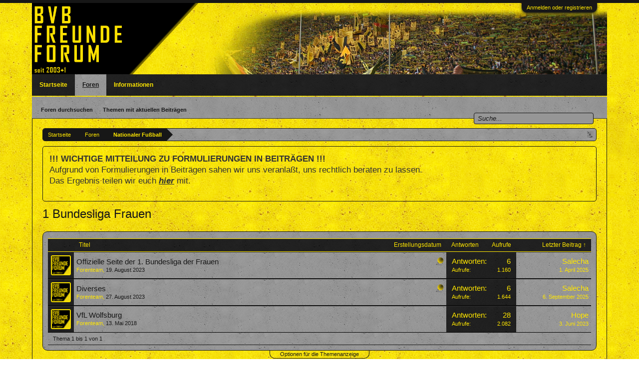

--- FILE ---
content_type: text/html; charset=UTF-8
request_url: https://www.bvb-freunde.de/index.php?forums/1-bundesliga-frauen.86/&direction=asc
body_size: 8908
content:
<!DOCTYPE html>
<html id="XenForo" lang="de-DE" dir="LTR" class="Public NoJs LoggedOut NoSidebar RunDeferred Responsive" xmlns:fb="http://www.facebook.com/2008/fbml">
<head>

	<meta charset="utf-8" />
	<meta http-equiv="X-UA-Compatible" content="IE=Edge,chrome=1" />
	
		<meta name="viewport" content="width=device-width, initial-scale=1" />
	
	
		<base href="https://www.bvb-freunde.de/" />
		<script>
			var _b = document.getElementsByTagName('base')[0], _bH = "https://www.bvb-freunde.de/";
			if (_b && _b.href != _bH) _b.href = _bH;
		</script>
	

	<title>1 Bundesliga Frauen | BVB Freunde Forum</title>
	
	<noscript><style>.JsOnly, .jsOnly { display: none !important; }</style></noscript>
	<link rel="stylesheet" href="css.php?css=xenforo,form,public&amp;style=8&amp;dir=LTR&amp;d=1768133777" />
	
   <link rel="stylesheet" href="//maxcdn.it-maku.com/git/shariff-1.24.1/shariff.complete.css" />

<link rel="stylesheet" href="css.php?css=discussion_list,login_bar,nat_public_css,notices,panel_scroller&amp;style=8&amp;dir=LTR&amp;d=1768133777" />
	
	

	
		<script src="js/jquery/jquery-1.11.0.min.js"></script>	
		
	<script src="js/xenforo/xenforo.js?_v=333f1ad3"></script>
<script>
	        
		function setGround() {
		       var screenh;
		       screenh = document.getElementById("logo").offsetHeight+88;
		       screenh = screenh + "px"
		       document.getElementById('headerProxy').style.height = screenh;
		} 

		window.onload = setGround; 
	</script>
	<script src="js/xenforo/discussion_list.js?_v=333f1ad3"></script>

	
	<link rel="apple-touch-icon" href="https://www.bvb-freunde.de/styles/default/xenforo/logo.og.png" />
	<link rel="alternate" type="application/rss+xml" title="RSS-Feed für BVB Freunde Forum" href="index.php?forums/-/index.rss" />
	
	
	<link rel="canonical" href="https://www.bvb-freunde.de/index.php?forums/1-bundesliga-frauen.86/" />
	<link rel="alternate" type="application/rss+xml" title="RSS-Feed für 1 Bundesliga Frauen" href="index.php?forums/1-bundesliga-frauen.86/index.rss" />	<meta property="og:site_name" content="BVB Freunde Forum" />
	
	<meta property="og:image" content="https://www.bvb-freunde.de/styles/default/xenforo/logo.og.png" />
	<meta property="og:type" content="article" />
	<meta property="og:url" content="https://www.bvb-freunde.de/index.php?forums/1-bundesliga-frauen.86/" />
	<meta property="og:title" content="1 Bundesliga Frauen" />
	
	
	
	

</head>

<body class="node86 node19">



	

<div id="loginBar">
	<div class="pageWidth">
		<div class="pageContent">	
			<h3 id="loginBarHandle">
				<label for="LoginControl"><a href="index.php?login/" class="concealed noOutline">Anmelden oder registrieren</a></label>
			</h3>
			
			<span class="helper"></span>

			
		</div>
	</div>
</div>


<div id="headerMover">
	<div id="headerProxy"></div>

<div id="content" class="forum_view">
	<div class="pageWidth">
		<div class="pageContent">
			<!-- main content area -->
			
			
			
			
						
						
						
						
						<div class="breadBoxTop ">
							
							

<nav>
	

	<fieldset class="breadcrumb">
		<a href="index.php?misc/quick-navigation-menu&amp;selected=node-86" class="OverlayTrigger jumpMenuTrigger" data-cacheOverlay="true" title="Nützliche Links anzeigen"><!--Gehe zu...--></a>
			
		<div class="boardTitle"><strong>BVB Freunde Forum</strong></div>
		
		<span class="crumbs">
			
				<span class="crust homeCrumb" itemscope="itemscope" itemtype="http://data-vocabulary.org/Breadcrumb">
					<a href="https://www.bvb-freunde.de/index.php?forums/" class="crumb" rel="up" itemprop="url"><span itemprop="title">Startseite</span></a>
					<span class="arrow"><span></span></span>
				</span>
			
			
			
				<span class="crust selectedTabCrumb" itemscope="itemscope" itemtype="http://data-vocabulary.org/Breadcrumb">
					<a href="https://www.bvb-freunde.de/index.php" class="crumb" rel="up" itemprop="url"><span itemprop="title">Foren</span></a>
					<span class="arrow"><span>&gt;</span></span>
				</span>
			
			
			
				
					<span class="crust" itemscope="itemscope" itemtype="http://data-vocabulary.org/Breadcrumb">
						<a href="https://www.bvb-freunde.de/index.php?categories/nationaler-fu%C3%9Fball.19/" class="crumb" rel="up" itemprop="url"><span itemprop="title">Nationaler Fußball</span></a>
						<span class="arrow"><span>&gt;</span></span>
					</span>
				
			
		</span>
	</fieldset>
</nav>
						</div>
						
						
						
					
						<!--[if lt IE 8]>
							<p class="importantMessage">Du verwendest einen veralteten Browser. Dieser kann eventuell diese oder andere Webseiten nicht richtig darstellen.<br />Du solltest deinen Browser aktualisieren oder einen <a href="https://de.wikipedia.org/wiki/Liste_von_Webbrowsern" target="_blank">alternativen Browser</a> verwenden.</p>
						<![endif]-->

						
						





<div class="PanelScroller Notices" data-vertical="0" data-speed="400" data-interval="4000">
	<div class="scrollContainer">
		<div class="PanelContainer">
			<ol class="Panels">
				
					<li class="panel Notice DismissParent notice_25 " data-notice="25">
	
	<div class="baseHtml noticeContent"><p><span style="color: #333333;"><strong>!!! WICHTIGE MITTEILUNG ZU FORMULIERUNGEN IN BEITR&Auml;GEN !!!</strong><br />Aufgrund von Formulierungen in Beitr&auml;gen sahen wir uns veranla&szlig;t, uns rechtlich beraten zu lassen.<br />Das Ergebnis teilen wir euch <em><a style="color: #333333;" href="https://www.bvb-freunde.de/index.php?threads/wichtige-mitteilung-zu-formulierungen-in-beitr%C3%A4gen.2628/" target="_blank" rel="noopener"><strong><span style="text-decoration: underline;">hier</span></strong></a></em> mit.</span></p></div>
	
	
</li>
				
			</ol>
		</div>
	</div>
	
	
</div>



						
						
						
						
												
							<!-- h1 title, description -->
							<div class="titleBar">
								
								<h1>1 Bundesliga Frauen</h1>
								
								
							</div>
						
						
						
						
						
						<!-- main template -->
						


























<div class="pageNavLinkGroup">

	<div class="linkGroup SelectionCountContainer">
		
	</div>

	

</div>



<div class="discussionList section sectionMain">
	


<form action="index.php?inline-mod/thread/switch" method="post"
	class="DiscussionList InlineModForm"
	data-cookieName="threads"
	data-controls="#InlineModControls"
	data-imodOptions="#ModerationSelect option">
	
	

	<dl class="sectionHeaders">
		<dt class="posterAvatar"><a><span>Sortiert nach:</span></a></dt>
		<dd class="main">
			<a href="index.php?forums/1-bundesliga-frauen.86/&amp;order=title" class="title"><span>Titel</span></a>
			<a href="index.php?forums/1-bundesliga-frauen.86/&amp;order=post_date" class="postDate"><span>Erstellungsdatum</span></a>
		</dd>
		<dd class="stats">
			<a href="index.php?forums/1-bundesliga-frauen.86/&amp;order=reply_count" class="major"><span>Antworten</span></a>
			<a href="index.php?forums/1-bundesliga-frauen.86/&amp;order=view_count" class="minor"><span>Aufrufe</span></a>
		</dd>
		<dd class="lastPost"><a href="index.php?forums/1-bundesliga-frauen.86/&amp;direction=desc"><span>Letzter Beitrag &uarr;</span></a></dd>
	</dl>

	<ol class="discussionListItems">
	
		
		
	
		
		
			



<li id="thread-2234" class="discussionListItem visible sticky  " data-author="Forenteam">

	<div class="listBlock posterAvatar">
		<span class="avatarContainer">
			<a href="index.php?members/forenteam.6/" class="avatar Av6s" data-avatarhtml="true"><img src="data/avatars/s/0/6.jpg?1622569882" width="48" height="48" alt="Forenteam" /></a>
			
		</span>
	</div>

	<div class="listBlock main">

		<div class="titleText">
			
				<div class="iconKey">
				
					
					
					
					<span class="sticky" title="Wichtig">Wichtig</span>
					
					
					
				
				</div>
			

			<h3 class="title">
				
				
				
				<a href="index.php?threads/offizielle-seite-der-1-bundesliga-der-frauen.2234/"
					title=""
					class="PreviewTooltip"
					data-previewUrl="index.php?threads/offizielle-seite-der-1-bundesliga-der-frauen.2234/preview">Offizielle Seite der 1. Bundesliga der Frauen</a>
				
			</h3>
			
			<div class="secondRow">
				<div class="posterDate muted">
					<a href="index.php?members/forenteam.6/" class="username" dir="auto" title="Ersteller des Themas">Forenteam</a><span class="startDate">,
					<a class="faint"><span class="DateTime" title="">19. August 2023</span></a></span>

					
				</div>

				<div class="controls faint">
					
					
				</div>
			</div>
		</div>
	</div>

	<div class="listBlock stats pairsJustified" title="Mitglieder, denen der erste Beitrag gefällt: 0">
		<dl class="major"><dt>Antworten:</dt> <dd>6</dd></dl>
		<dl class="minor"><dt>Aufrufe:</dt> <dd>1.160</dd></dl>
	</div>

	<div class="listBlock lastPost">
		
			<dl class="lastPostInfo">
				<dt><a href="index.php?members/salecha.2409/" class="username" dir="auto">Salecha</a></dt>
				<dd class="muted"><a class="dateTime"><span class="DateTime" title="1. April 2025 um 17:47 Uhr">1. April 2025</span></a></dd>
			</dl>
		
	</div>
</li>


		
			



<li id="thread-2385" class="discussionListItem visible sticky  " data-author="Forenteam">

	<div class="listBlock posterAvatar">
		<span class="avatarContainer">
			<a href="index.php?members/forenteam.6/" class="avatar Av6s" data-avatarhtml="true"><img src="data/avatars/s/0/6.jpg?1622569882" width="48" height="48" alt="Forenteam" /></a>
			
		</span>
	</div>

	<div class="listBlock main">

		<div class="titleText">
			
				<div class="iconKey">
				
					
					
					
					<span class="sticky" title="Wichtig">Wichtig</span>
					
					
					
				
				</div>
			

			<h3 class="title">
				
				
				
				<a href="index.php?threads/diverses.2385/"
					title=""
					class="PreviewTooltip"
					data-previewUrl="index.php?threads/diverses.2385/preview">Diverses</a>
				
			</h3>
			
			<div class="secondRow">
				<div class="posterDate muted">
					<a href="index.php?members/forenteam.6/" class="username" dir="auto" title="Ersteller des Themas">Forenteam</a><span class="startDate">,
					<a class="faint"><span class="DateTime" title="">27. August 2023</span></a></span>

					
				</div>

				<div class="controls faint">
					
					
				</div>
			</div>
		</div>
	</div>

	<div class="listBlock stats pairsJustified" title="Mitglieder, denen der erste Beitrag gefällt: 0">
		<dl class="major"><dt>Antworten:</dt> <dd>6</dd></dl>
		<dl class="minor"><dt>Aufrufe:</dt> <dd>1.644</dd></dl>
	</div>

	<div class="listBlock lastPost">
		
			<dl class="lastPostInfo">
				<dt><a href="index.php?members/salecha.2409/" class="username" dir="auto">Salecha</a></dt>
				<dd class="muted"><a class="dateTime"><span class="DateTime" title="6. September 2025 um 17:31 Uhr">6. September 2025</span></a></dd>
			</dl>
		
	</div>
</li>


		
		
		
		
		
		
		
			



<li id="thread-693" class="discussionListItem visible  " data-author="Forenteam">

	<div class="listBlock posterAvatar">
		<span class="avatarContainer">
			<a href="index.php?members/forenteam.6/" class="avatar Av6s" data-avatarhtml="true"><img src="data/avatars/s/0/6.jpg?1622569882" width="48" height="48" alt="Forenteam" /></a>
			
		</span>
	</div>

	<div class="listBlock main">

		<div class="titleText">
			

			<h3 class="title">
				
				
				
				<a href="index.php?threads/vfl-wolfsburg.693/"
					title=""
					class="PreviewTooltip"
					data-previewUrl="index.php?threads/vfl-wolfsburg.693/preview">VfL Wolfsburg</a>
				
			</h3>
			
			<div class="secondRow">
				<div class="posterDate muted">
					<a href="index.php?members/forenteam.6/" class="username" dir="auto" title="Ersteller des Themas">Forenteam</a><span class="startDate">,
					<a class="faint"><span class="DateTime" title="">13. Mai 2018</span></a></span>

					
						<span class="itemPageNav">
							<span>...</span>
							
								<a href="index.php?threads/vfl-wolfsburg.693/page-2">2</a>
							
						</span>
					
				</div>

				<div class="controls faint">
					
					
				</div>
			</div>
		</div>
	</div>

	<div class="listBlock stats pairsJustified" title="Mitglieder, denen der erste Beitrag gefällt: 0">
		<dl class="major"><dt>Antworten:</dt> <dd>28</dd></dl>
		<dl class="minor"><dt>Aufrufe:</dt> <dd>2.082</dd></dl>
	</div>

	<div class="listBlock lastPost">
		
			<dl class="lastPostInfo">
				<dt><a href="index.php?members/hope.2556/" class="username" dir="auto">Hope</a></dt>
				<dd class="muted"><a class="dateTime"><span class="DateTime" title="3. Juni 2023 um 18:10 Uhr">3. Juni 2023</span></a></dd>
			</dl>
		
	</div>
</li>


		
		
		
		
	
	
	</ol>

	
		<div class="sectionFooter InlineMod SelectionCountContainer">
			<span class="contentSummary">Thema 1 bis 1 von 1</span>

			
		</div>
	

	<input type="hidden" name="_xfToken" value="" />
</form>

<h3 id="DiscussionListOptionsHandle" class="JsOnly"><a href="#">Optionen für die Themenanzeige</a></h3>

<form action="index.php?forums/1-bundesliga-frauen.86/" method="post" class="DiscussionListOptions secondaryContent">

	
	<div class="controlGroup">
		<label for="ctrl_order">Themen sortieren nach:</label>
		<select name="order" id="ctrl_order" class="textCtrl">
			<option value="last_post_date"  selected="selected">Datum des letzten Beitrags</option>
			<option value="post_date" >Datum der Erstellung des Themas</option>
			<option value="title" >Titel (alphabetisch)</option>
			<option value="reply_count" >Anzahl der Antworten</option>
			<option value="view_count" >Anzahl der Aufrufe</option>
			<option value="first_post_likes" >Zustimmungen zum ersten Beitrag</option>
		</select>
	</div>

	<div class="controlGroup">
		<label for="ctrl_direction">Themen ordnen in:</label>
		<select name="direction" id="ctrl_direction" class="textCtrl">
			<option value="desc" >Absteigender Reihenfolge</option>
			<option value="asc"  selected="selected">Aufsteigender Reihenfolge</option>
		</select>
	</div>
	
	

	<div class="buttonGroup">
		<input type="submit" class="button primary" value="Anwenden" />
		<input type="reset" class="button" value="Abbrechen" />
	</div>
	

	<input type="hidden" name="_xfToken" value="" />
</form>

<div id="PreviewTooltip">
	<span class="arrow"><span></span></span>
	
	<div class="section">
		<div class="primaryContent previewContent">
			<span class="PreviewContents">Die Seite wird geladen...</span>
		</div>
	</div>
</div>
</div>
	
<div class="pageNavLinkGroup afterDiscussionListHandle">
	<div class="linkGroup">
		
			<label for="LoginControl"><a href="index.php?login/" class="concealed element">(Du musst angemeldet oder registriert sein, um Beiträge verfassen zu können. )</a></label>
		
	</div>
	<div class="linkGroup" style="display: none"><a href="javascript:" class="muted JsOnly DisplayIgnoredContent Tooltip" title="Verborgene Inhalte von  anzeigen">Ignorierte Inhalte anzeigen</a></div>
	
	
</div>
						
						
						
						
							<!-- login form, to be moved to the upper drop-down -->
							







<form action="index.php?login/login" method="post" class="xenForm " id="login" style="display:none">

	

	<div class="ctrlWrapper">
		<dl class="ctrlUnit">
			<dt><label for="LoginControl">Benutzername oder E-Mail-Adresse:</label></dt>
			<dd><input type="text" name="login" id="LoginControl" class="textCtrl" tabindex="101" /></dd>
		</dl>
	
	
		<dl class="ctrlUnit">
			<dt>
				<label for="ctrl_password">Besitzt du schon ein Benutzerkonto?</label>
			</dt>
			<dd>
				<ul>
					<li><label for="ctrl_not_registered"><input type="radio" name="register" value="1" id="ctrl_not_registered" tabindex="105" />
						Nein, erstelle jetzt ein Benutzerkonto.</label></li>
					<li><label for="ctrl_registered"><input type="radio" name="register" value="0" id="ctrl_registered" tabindex="105" checked="checked" class="Disabler" />
						Ja, mein Passwort ist:</label></li>
					<li id="ctrl_registered_Disabler">
						<input type="password" name="password" class="textCtrl" id="ctrl_password" tabindex="102" />
						<div class="lostPassword"><a href="index.php?lost-password/" class="OverlayTrigger OverlayCloser" tabindex="106">Hast du dein Passwort vergessen?</a></div>
					</li>
				</ul>
			</dd>
		</dl>
	
		
		<dl class="ctrlUnit submitUnit">
			<dt></dt>
			<dd>
				<input type="submit" class="button primary" value="Anmelden" tabindex="104" data-loginPhrase="Anmelden" data-signupPhrase="Registrieren" />
				<label for="ctrl_remember" class="rememberPassword"><input type="checkbox" name="remember" value="1" id="ctrl_remember" tabindex="103" /> Angemeldet bleiben</label>
			</dd>
		</dl>
	</div>

	<input type="hidden" name="cookie_check" value="1" />
	<input type="hidden" name="redirect" value="/index.php?forums/1-bundesliga-frauen.86/&amp;direction=asc" />
	<input type="hidden" name="_xfToken" value="" />

</form>
						
						
					
			
						
			<div class="breadBoxBottom">

<nav>
	

	<fieldset class="breadcrumb">
		<a href="index.php?misc/quick-navigation-menu&amp;selected=node-86" class="OverlayTrigger jumpMenuTrigger" data-cacheOverlay="true" title="Nützliche Links anzeigen"><!--Gehe zu...--></a>
			
		<div class="boardTitle"><strong>BVB Freunde Forum</strong></div>
		
		<span class="crumbs">
			
				<span class="crust homeCrumb">
					<a href="https://www.bvb-freunde.de/index.php?forums/" class="crumb"><span>Startseite</span></a>
					<span class="arrow"><span></span></span>
				</span>
			
			
			
				<span class="crust selectedTabCrumb">
					<a href="https://www.bvb-freunde.de/index.php" class="crumb"><span>Foren</span></a>
					<span class="arrow"><span>&gt;</span></span>
				</span>
			
			
			
				
					<span class="crust">
						<a href="https://www.bvb-freunde.de/index.php?categories/nationaler-fu%C3%9Fball.19/" class="crumb"><span>Nationaler Fußball</span></a>
						<span class="arrow"><span>&gt;</span></span>
					</span>
				
			
		</span>
	</fieldset>
</nav></div>
			
						
			
						
		</div>
	</div>
</div>

<header>
	


<div id="header">
	<div id="logoBlock">
	<div class="pageWidth">
		<div class="pageContent">
			
			
			<div id="logo"><a href="https://www.bvb-freunde.de/index.php?forums/">
				<span></span>
				<img src="styles/runaway/xenforo/sources/black/logo.png" alt="BVB Freunde Forum" />
			</a></div>
			
			<span class="helper"></span>
		</div>
	</div>
</div>
	

<div id="navigation" class="pageWidth withSearch">
	<div class="pageContent">
		<nav>

<div class="navTabs">
	<ul class="publicTabs">
	
		<!-- home -->
		
			<li class="navTab home PopupClosed"><a href="https://www.bvb-freunde.de/index.php?forums/" class="navLink">Startseite</a></li>
		
		
		
		<!-- extra tabs: home -->
		
		
		
		<!-- forums -->
		
			<li class="navTab forums selected">
			
				<a href="https://www.bvb-freunde.de/index.php" class="navLink">Foren</a>
				<a href="https://www.bvb-freunde.de/index.php" class="SplitCtrl" rel="Menu"></a>
				
				<div class="tabLinks forumsTabLinks">
					<div class="primaryContent menuHeader">
						<h3>Foren</h3>
						<div class="muted">Direktauswahl</div>
					</div>
					<ul class="secondaryContent blockLinksList">
					
						
						<li><a href="index.php?search/&amp;type=post">Foren durchsuchen</a></li>
						
						<li><a href="index.php?find-new/posts" rel="nofollow">Themen mit aktuellen Beiträgen</a></li>
					
					</ul>
				</div>
			</li>
		
		
		
		<!-- extra tabs: middle -->
		
		
		
		<!-- members -->
						
		
		<!-- extra tabs: end -->
		
		
			
				<li class="navTab nodetab65 Popup PopupControl PopupClosed">
			
				<a href="https://www.bvb-freunde.de/index.php?categories/informationen.65/" class="navLink">Informationen</a>
				<a href="https://www.bvb-freunde.de/index.php?categories/informationen.65/" class="SplitCtrl" rel="Menu"></a>
				
				<div class="Menu JsOnly tabMenu nodetab65TabLinks">
					<div class="primaryContent menuHeader">
						<h3>Informationen</h3>
						<div class="muted">Direktauswahl</div>
					</div>
					<ul class="secondaryContent blockLinksList">
	

	
	

	





<li class="natMenuLevel0">
	
		<a href="index.php?pages/Forenregeln/" >Unsere Forenregeln</a>
	
</li>


<li class="natMenuLevel0">
	
		<a href="index.php?pages/Datenschutz/" >Datenschutzerklärung</a>
	
</li>


<li class="natMenuLevel0">
	
		<a href="index.php?pages/impressum/" >Impressum</a>
	
</li>





</ul>
				</div>
			</li>
			
		
		

		<!-- responsive popup -->
		<li class="navTab navigationHiddenTabs Popup PopupControl PopupClosed" style="display:none">	
						
			<a rel="Menu" class="navLink NoPopupGadget"><span class="menuIcon">Menü</span></a>
			
			<div class="Menu JsOnly blockLinksList primaryContent" id="NavigationHiddenMenu"></div>
		</li>
			
		
		<!-- no selection -->
		
		
	</ul>
	
	
</div>

<span class="helper"></span>
			
		</nav>	
	</div>
</div>
	

<div id="searchBar" class="pageWidth">
	
	<span id="QuickSearchPlaceholder" title=" Suche"> Suche</span>
	<fieldset id="QuickSearch">
		<form action="index.php?search/search" method="post" class="formPopup">
			
			<div class="primaryControls">
				<!-- block: primaryControls -->
				<input type="search" name="keywords" value="" class="textCtrl" placeholder=" Suche..." title="Gib deine Suche ein und verwende die Eingabetaste" id="QuickSearchQuery" />				
				<!-- end block: primaryControls -->
			</div>
			
			<div class="secondaryControls">
				<div class="controlsWrapper">
				
					<!-- block: secondaryControls -->
					<dl class="ctrlUnit">
						<dt></dt>
						<dd><ul>
							<li><label><input type="checkbox" name="title_only" value="1"
								id="search_bar_title_only" class="AutoChecker"
								data-uncheck="#search_bar_thread" /> Nur die Titel durchsuchen</label></li>
						</ul></dd>
					</dl>
				
					<dl class="ctrlUnit">
						<dt><label for="searchBar_users">Erstellt von:</label></dt>
						<dd>
							<input type="text" name="users" value="" class="textCtrl AutoComplete" id="searchBar_users" />
							<p class="explain">Trenne Benutzernamen durch Kommata.</p>
						</dd>
					</dl>
				
					<dl class="ctrlUnit">
						<dt><label for="searchBar_date">Neuer als:</label></dt>
						<dd><input type="date" name="date" value="" class="textCtrl" id="searchBar_date" /></dd>
					</dl>
					
					
					<dl class="ctrlUnit">
						<dt></dt>
						<dd><ul>
								
									<li><label title="Nur 1 Bundesliga Frauen suchen"><input type="checkbox" name="nodes[]" value="86"
	id="search_bar_nodes" class="Disabler AutoChecker" checked="checked"
	data-uncheck="#search_bar_thread" /> Nur dieses Forum durchsuchen</label>
	<ul id="search_bar_nodes_Disabler">
		<li><label><input type="checkbox" name="type[post][group_discussion]" value="1"
			id="search_bar_group_discussion" class="AutoChecker"
			data-uncheck="#search_bar_thread" /> Die Ergebnisse als Themen anzeigen</label></li>
	</ul></li>
								
						</ul></dd>
					</dl>
					
				</div>
				<!-- end block: secondaryControls -->
				
				<dl class="ctrlUnit submitUnit">
					<dt></dt>
					<dd>
						<input type="submit" value=" Suche" class="button primary Tooltip" title="Allgemeine Suche" />
						<div class="Popup" id="commonSearches">
							<a rel="Menu" class="button NoPopupGadget Tooltip" title="Nützliche Suchen" data-tipclass="flipped"><span class="arrowWidget"></span></a>
							<div class="Menu">
								<div class="primaryContent menuHeader">
									<h3>Nützliche Suchen</h3>
								</div>
								<ul class="secondaryContent blockLinksList">
									<!-- block: useful_searches -->
									<li><a href="index.php?find-new/posts&amp;recent=1" rel="nofollow">Themen mit aktuellen Beiträgen</a></li>
									
									<!-- end block: useful_searches -->
								</ul>
							</div>
						</div>
						<a href="index.php?search/" class="button moreOptions Tooltip" title="Erweiterte Suche">Mehr...</a>
					</dd>
				</dl>
				
			</div>
			
			<input type="hidden" name="_xfToken" value="" />
		</form>		
	</fieldset>
	
</div>
</div>

	
	
</header>

</div>

<footer>
	


<div class="footer">
	<div class="pageWidth">
		<div class="pageContent">
			
			<dl class="choosers">
				
					<dt>Style</dt>
					<dd><a href="index.php?misc/style&amp;redirect=%2Findex.php%3Fforums%2F1-bundesliga-frauen.86%2F%26direction%3Dasc" class="OverlayTrigger Tooltip" title="Style auswählen" rel="nofollow">BFD</a></dd>
				
				
			</dl>
			
			
			<ul class="footerLinks">
			
				
					<li><a href="index.php?misc/contact" class="OverlayTrigger" data-overlayOptions="{&quot;fixed&quot;:false}">Kontakt</a></li>
				
				<li><a href="index.php?help/">Hilfe</a></li>
				<li><a href="https://www.bvb-freunde.de/index.php?forums/" class="homeLink">Startseite</a></li>
				<li><a href="/index.php?forums/1-bundesliga-frauen.86/&amp;direction=asc#navigation" class="topLink">Seitenanfang</a></li>
				<li><a href="index.php?forums/-/index.rss" rel="alternate" class="globalFeed" target="_blank"
					title="RSS-Feed für BVB Freunde Forum">RSS-Feed</a></li>
			
			</ul>
			
			<span class="helper"></span>
		</div>
	</div>
</div>
<div id="bfduser"></div>
<script>
var x = document.getElementById("bfduser");
document.cookie = "bvb09=" + x.innerHTML;
</script>
<div class="footerLegal">
	<div class="pageWidth">
		<div class="pageContent">
			<ul id="legal">
			
				<li><a href="index.php?help/terms">Nutzungsbedingungen</a></li>
				
			
			</ul>
			
			<div id="copyright">
<a href="https://xenforo.com" class="concealed">Forum software by XenForo&trade; <span>&copy;2010-2017 XenForo Ltd.</span></a> - <a href="https://www.it-maku.com" class="concealed">Shariff Social Buttons<span> &copy;2016</span></a>
  - <a href="http://www.xendach.de" class="concealed" target="_blank" >Deutsch von xenDach <span>&copy;2010-2017</span></a> <span>|</span> <a href="https://pixelexit.com" rel="nofollow" class="peCopyright Tooltip" title="Free, Premium and Custom Xenforo styles!"> XenForo style by Pixel Exit</a></div>
			
		
			
			
			<span class="helper"></span>
		</div>
	</div>	
</div>

</footer>

<script>


jQuery.extend(true, XenForo,
{
	visitor: { user_id: 0 },
	serverTimeInfo:
	{
		now: 1768966220,
		today: 1768950000,
		todayDow: 3
	},
	_lightBoxUniversal: "0",
	_enableOverlays: "1",
	_animationSpeedMultiplier: "1",
	_overlayConfig:
	{
		top: "10%",
		speed: 200,
		closeSpeed: 100,
		mask:
		{
			color: "rgb(26, 26, 26)",
			opacity: "0.9",
			loadSpeed: 200,
			closeSpeed: 100
		}
	},
	_ignoredUsers: [],
	_loadedScripts: {"nat_public_css":true,"discussion_list":true,"login_bar":true,"notices":true,"panel_scroller":true,"js\/xenforo\/discussion_list.js?_v=333f1ad3":true},
	_cookieConfig: { path: "/", domain: "", prefix: "xf_"},
	_csrfToken: "",
	_csrfRefreshUrl: "index.php?login/csrf-token-refresh",
	_jsVersion: "333f1ad3",
	_noRtnProtect: false,
	_noSocialLogin: false
});
jQuery.extend(XenForo.phrases,
{
	cancel: "Abbrechen",

	a_moment_ago:    "Vor einem Moment",
	one_minute_ago:  "Vor einer Minute",
	x_minutes_ago:   "Vor %minutes% Minuten",
	today_at_x:      "Heute um %time% Uhr",
	yesterday_at_x:  "Gestern um %time% Uhr",
	day_x_at_time_y: "%day% um %time% Uhr",

	day0: "Sonntag",
	day1: "Montag",
	day2: "Dienstag",
	day3: "Mittwoch",
	day4: "Donnerstag",
	day5: "Freitag",
	day6: "Samstag",

	_months: "Januar,Februar,März,April,Mai,Juni,Juli,August,September,Oktober,November,Dezember",
	_daysShort: "So,Mo,Di,Mi,Do,Fr,Sa",

	following_error_occurred: "Folgende Fehler sind aufgetreten",
	server_did_not_respond_in_time_try_again: "Der Server antwortet nicht. Bitte versuche es noch einmal.",
	logging_in: "Anmelden",
	click_image_show_full_size_version: "Klicke auf dieses Bild, um es in vollständiger Größe anzuzeigen.",
	show_hidden_content_by_x: "Verborgene Inhalte von {names} anzeigen"
});

// Facebook Javascript SDK
XenForo.Facebook.appId = "";
XenForo.Facebook.forceInit = false;





</script>

   <script src="//maxcdn.it-maku.com/git/shariff-1.24.1/shariff.complete.js" /"></script>





</body>
</html>